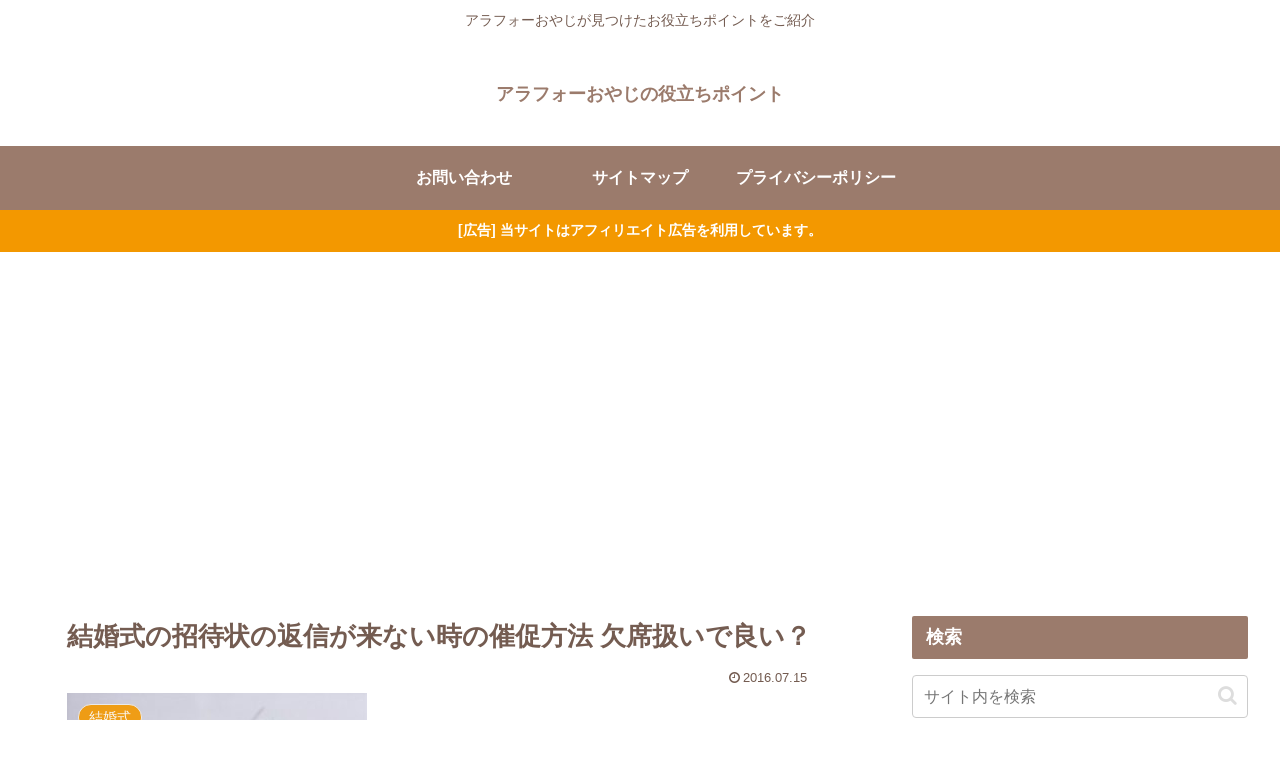

--- FILE ---
content_type: text/html; charset=utf-8
request_url: https://www.google.com/recaptcha/api2/aframe
body_size: -105
content:
<!DOCTYPE HTML><html><head><meta http-equiv="content-type" content="text/html; charset=UTF-8"></head><body><script nonce="nMt_30xgYAe2r4U87oH11A">/** Anti-fraud and anti-abuse applications only. See google.com/recaptcha */ try{var clients={'sodar':'https://pagead2.googlesyndication.com/pagead/sodar?'};window.addEventListener("message",function(a){try{if(a.source===window.parent){var b=JSON.parse(a.data);var c=clients[b['id']];if(c){var d=document.createElement('img');d.src=c+b['params']+'&rc='+(localStorage.getItem("rc::a")?sessionStorage.getItem("rc::b"):"");window.document.body.appendChild(d);sessionStorage.setItem("rc::e",parseInt(sessionStorage.getItem("rc::e")||0)+1);localStorage.setItem("rc::h",'1769830560654');}}}catch(b){}});window.parent.postMessage("_grecaptcha_ready", "*");}catch(b){}</script></body></html>